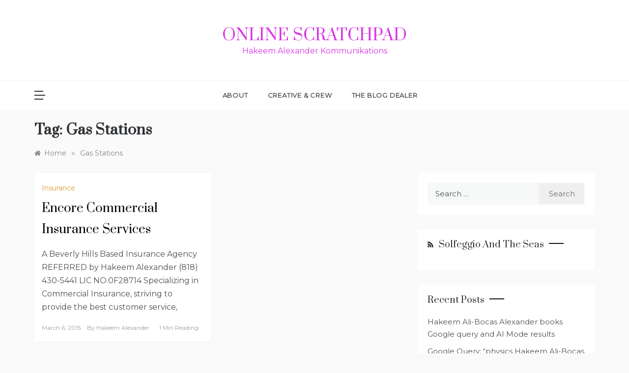

--- FILE ---
content_type: text/html; charset=UTF-8
request_url: https://www.hypnoathletics.net/hakeym/tag/gas-stations/
body_size: 10140
content:
<!doctype html>
<html lang="en">
<head>
	<meta charset="UTF-8">
	<meta name="viewport" content="width=device-width, initial-scale=1">
	<link rel="profile" href="https://gmpg.org/xfn/11">
	<title>Gas Stations &#8211; OnLine ScratchPad</title>
<meta name='robots' content='max-image-preview:large' />
<link rel='dns-prefetch' href='//fonts.googleapis.com' />
<link rel="alternate" type="application/rss+xml" title="OnLine ScratchPad &raquo; Feed" href="https://www.hypnoathletics.net/feed/" />
<link rel="alternate" type="application/rss+xml" title="OnLine ScratchPad &raquo; Comments Feed" href="https://www.hypnoathletics.net/comments/feed/" />
<link rel="alternate" type="application/rss+xml" title="OnLine ScratchPad &raquo; Gas Stations Tag Feed" href="https://www.hypnoathletics.net/hakeym/tag/gas-stations/feed/" />
<style id='wp-img-auto-sizes-contain-inline-css' type='text/css'>
img:is([sizes=auto i],[sizes^="auto," i]){contain-intrinsic-size:3000px 1500px}
/*# sourceURL=wp-img-auto-sizes-contain-inline-css */
</style>
<style id='wp-emoji-styles-inline-css' type='text/css'>

	img.wp-smiley, img.emoji {
		display: inline !important;
		border: none !important;
		box-shadow: none !important;
		height: 1em !important;
		width: 1em !important;
		margin: 0 0.07em !important;
		vertical-align: -0.1em !important;
		background: none !important;
		padding: 0 !important;
	}
/*# sourceURL=wp-emoji-styles-inline-css */
</style>
<style id='wp-block-library-inline-css' type='text/css'>
:root{--wp-block-synced-color:#7a00df;--wp-block-synced-color--rgb:122,0,223;--wp-bound-block-color:var(--wp-block-synced-color);--wp-editor-canvas-background:#ddd;--wp-admin-theme-color:#007cba;--wp-admin-theme-color--rgb:0,124,186;--wp-admin-theme-color-darker-10:#006ba1;--wp-admin-theme-color-darker-10--rgb:0,107,160.5;--wp-admin-theme-color-darker-20:#005a87;--wp-admin-theme-color-darker-20--rgb:0,90,135;--wp-admin-border-width-focus:2px}@media (min-resolution:192dpi){:root{--wp-admin-border-width-focus:1.5px}}.wp-element-button{cursor:pointer}:root .has-very-light-gray-background-color{background-color:#eee}:root .has-very-dark-gray-background-color{background-color:#313131}:root .has-very-light-gray-color{color:#eee}:root .has-very-dark-gray-color{color:#313131}:root .has-vivid-green-cyan-to-vivid-cyan-blue-gradient-background{background:linear-gradient(135deg,#00d084,#0693e3)}:root .has-purple-crush-gradient-background{background:linear-gradient(135deg,#34e2e4,#4721fb 50%,#ab1dfe)}:root .has-hazy-dawn-gradient-background{background:linear-gradient(135deg,#faaca8,#dad0ec)}:root .has-subdued-olive-gradient-background{background:linear-gradient(135deg,#fafae1,#67a671)}:root .has-atomic-cream-gradient-background{background:linear-gradient(135deg,#fdd79a,#004a59)}:root .has-nightshade-gradient-background{background:linear-gradient(135deg,#330968,#31cdcf)}:root .has-midnight-gradient-background{background:linear-gradient(135deg,#020381,#2874fc)}:root{--wp--preset--font-size--normal:16px;--wp--preset--font-size--huge:42px}.has-regular-font-size{font-size:1em}.has-larger-font-size{font-size:2.625em}.has-normal-font-size{font-size:var(--wp--preset--font-size--normal)}.has-huge-font-size{font-size:var(--wp--preset--font-size--huge)}.has-text-align-center{text-align:center}.has-text-align-left{text-align:left}.has-text-align-right{text-align:right}.has-fit-text{white-space:nowrap!important}#end-resizable-editor-section{display:none}.aligncenter{clear:both}.items-justified-left{justify-content:flex-start}.items-justified-center{justify-content:center}.items-justified-right{justify-content:flex-end}.items-justified-space-between{justify-content:space-between}.screen-reader-text{border:0;clip-path:inset(50%);height:1px;margin:-1px;overflow:hidden;padding:0;position:absolute;width:1px;word-wrap:normal!important}.screen-reader-text:focus{background-color:#ddd;clip-path:none;color:#444;display:block;font-size:1em;height:auto;left:5px;line-height:normal;padding:15px 23px 14px;text-decoration:none;top:5px;width:auto;z-index:100000}html :where(.has-border-color){border-style:solid}html :where([style*=border-top-color]){border-top-style:solid}html :where([style*=border-right-color]){border-right-style:solid}html :where([style*=border-bottom-color]){border-bottom-style:solid}html :where([style*=border-left-color]){border-left-style:solid}html :where([style*=border-width]){border-style:solid}html :where([style*=border-top-width]){border-top-style:solid}html :where([style*=border-right-width]){border-right-style:solid}html :where([style*=border-bottom-width]){border-bottom-style:solid}html :where([style*=border-left-width]){border-left-style:solid}html :where(img[class*=wp-image-]){height:auto;max-width:100%}:where(figure){margin:0 0 1em}html :where(.is-position-sticky){--wp-admin--admin-bar--position-offset:var(--wp-admin--admin-bar--height,0px)}@media screen and (max-width:600px){html :where(.is-position-sticky){--wp-admin--admin-bar--position-offset:0px}}

/*# sourceURL=wp-block-library-inline-css */
</style><style id='global-styles-inline-css' type='text/css'>
:root{--wp--preset--aspect-ratio--square: 1;--wp--preset--aspect-ratio--4-3: 4/3;--wp--preset--aspect-ratio--3-4: 3/4;--wp--preset--aspect-ratio--3-2: 3/2;--wp--preset--aspect-ratio--2-3: 2/3;--wp--preset--aspect-ratio--16-9: 16/9;--wp--preset--aspect-ratio--9-16: 9/16;--wp--preset--color--black: #000000;--wp--preset--color--cyan-bluish-gray: #abb8c3;--wp--preset--color--white: #ffffff;--wp--preset--color--pale-pink: #f78da7;--wp--preset--color--vivid-red: #cf2e2e;--wp--preset--color--luminous-vivid-orange: #ff6900;--wp--preset--color--luminous-vivid-amber: #fcb900;--wp--preset--color--light-green-cyan: #7bdcb5;--wp--preset--color--vivid-green-cyan: #00d084;--wp--preset--color--pale-cyan-blue: #8ed1fc;--wp--preset--color--vivid-cyan-blue: #0693e3;--wp--preset--color--vivid-purple: #9b51e0;--wp--preset--gradient--vivid-cyan-blue-to-vivid-purple: linear-gradient(135deg,rgb(6,147,227) 0%,rgb(155,81,224) 100%);--wp--preset--gradient--light-green-cyan-to-vivid-green-cyan: linear-gradient(135deg,rgb(122,220,180) 0%,rgb(0,208,130) 100%);--wp--preset--gradient--luminous-vivid-amber-to-luminous-vivid-orange: linear-gradient(135deg,rgb(252,185,0) 0%,rgb(255,105,0) 100%);--wp--preset--gradient--luminous-vivid-orange-to-vivid-red: linear-gradient(135deg,rgb(255,105,0) 0%,rgb(207,46,46) 100%);--wp--preset--gradient--very-light-gray-to-cyan-bluish-gray: linear-gradient(135deg,rgb(238,238,238) 0%,rgb(169,184,195) 100%);--wp--preset--gradient--cool-to-warm-spectrum: linear-gradient(135deg,rgb(74,234,220) 0%,rgb(151,120,209) 20%,rgb(207,42,186) 40%,rgb(238,44,130) 60%,rgb(251,105,98) 80%,rgb(254,248,76) 100%);--wp--preset--gradient--blush-light-purple: linear-gradient(135deg,rgb(255,206,236) 0%,rgb(152,150,240) 100%);--wp--preset--gradient--blush-bordeaux: linear-gradient(135deg,rgb(254,205,165) 0%,rgb(254,45,45) 50%,rgb(107,0,62) 100%);--wp--preset--gradient--luminous-dusk: linear-gradient(135deg,rgb(255,203,112) 0%,rgb(199,81,192) 50%,rgb(65,88,208) 100%);--wp--preset--gradient--pale-ocean: linear-gradient(135deg,rgb(255,245,203) 0%,rgb(182,227,212) 50%,rgb(51,167,181) 100%);--wp--preset--gradient--electric-grass: linear-gradient(135deg,rgb(202,248,128) 0%,rgb(113,206,126) 100%);--wp--preset--gradient--midnight: linear-gradient(135deg,rgb(2,3,129) 0%,rgb(40,116,252) 100%);--wp--preset--font-size--small: 16px;--wp--preset--font-size--medium: 20px;--wp--preset--font-size--large: 25px;--wp--preset--font-size--x-large: 42px;--wp--preset--font-size--larger: 35px;--wp--preset--spacing--20: 0.44rem;--wp--preset--spacing--30: 0.67rem;--wp--preset--spacing--40: 1rem;--wp--preset--spacing--50: 1.5rem;--wp--preset--spacing--60: 2.25rem;--wp--preset--spacing--70: 3.38rem;--wp--preset--spacing--80: 5.06rem;--wp--preset--shadow--natural: 6px 6px 9px rgba(0, 0, 0, 0.2);--wp--preset--shadow--deep: 12px 12px 50px rgba(0, 0, 0, 0.4);--wp--preset--shadow--sharp: 6px 6px 0px rgba(0, 0, 0, 0.2);--wp--preset--shadow--outlined: 6px 6px 0px -3px rgb(255, 255, 255), 6px 6px rgb(0, 0, 0);--wp--preset--shadow--crisp: 6px 6px 0px rgb(0, 0, 0);}:where(.is-layout-flex){gap: 0.5em;}:where(.is-layout-grid){gap: 0.5em;}body .is-layout-flex{display: flex;}.is-layout-flex{flex-wrap: wrap;align-items: center;}.is-layout-flex > :is(*, div){margin: 0;}body .is-layout-grid{display: grid;}.is-layout-grid > :is(*, div){margin: 0;}:where(.wp-block-columns.is-layout-flex){gap: 2em;}:where(.wp-block-columns.is-layout-grid){gap: 2em;}:where(.wp-block-post-template.is-layout-flex){gap: 1.25em;}:where(.wp-block-post-template.is-layout-grid){gap: 1.25em;}.has-black-color{color: var(--wp--preset--color--black) !important;}.has-cyan-bluish-gray-color{color: var(--wp--preset--color--cyan-bluish-gray) !important;}.has-white-color{color: var(--wp--preset--color--white) !important;}.has-pale-pink-color{color: var(--wp--preset--color--pale-pink) !important;}.has-vivid-red-color{color: var(--wp--preset--color--vivid-red) !important;}.has-luminous-vivid-orange-color{color: var(--wp--preset--color--luminous-vivid-orange) !important;}.has-luminous-vivid-amber-color{color: var(--wp--preset--color--luminous-vivid-amber) !important;}.has-light-green-cyan-color{color: var(--wp--preset--color--light-green-cyan) !important;}.has-vivid-green-cyan-color{color: var(--wp--preset--color--vivid-green-cyan) !important;}.has-pale-cyan-blue-color{color: var(--wp--preset--color--pale-cyan-blue) !important;}.has-vivid-cyan-blue-color{color: var(--wp--preset--color--vivid-cyan-blue) !important;}.has-vivid-purple-color{color: var(--wp--preset--color--vivid-purple) !important;}.has-black-background-color{background-color: var(--wp--preset--color--black) !important;}.has-cyan-bluish-gray-background-color{background-color: var(--wp--preset--color--cyan-bluish-gray) !important;}.has-white-background-color{background-color: var(--wp--preset--color--white) !important;}.has-pale-pink-background-color{background-color: var(--wp--preset--color--pale-pink) !important;}.has-vivid-red-background-color{background-color: var(--wp--preset--color--vivid-red) !important;}.has-luminous-vivid-orange-background-color{background-color: var(--wp--preset--color--luminous-vivid-orange) !important;}.has-luminous-vivid-amber-background-color{background-color: var(--wp--preset--color--luminous-vivid-amber) !important;}.has-light-green-cyan-background-color{background-color: var(--wp--preset--color--light-green-cyan) !important;}.has-vivid-green-cyan-background-color{background-color: var(--wp--preset--color--vivid-green-cyan) !important;}.has-pale-cyan-blue-background-color{background-color: var(--wp--preset--color--pale-cyan-blue) !important;}.has-vivid-cyan-blue-background-color{background-color: var(--wp--preset--color--vivid-cyan-blue) !important;}.has-vivid-purple-background-color{background-color: var(--wp--preset--color--vivid-purple) !important;}.has-black-border-color{border-color: var(--wp--preset--color--black) !important;}.has-cyan-bluish-gray-border-color{border-color: var(--wp--preset--color--cyan-bluish-gray) !important;}.has-white-border-color{border-color: var(--wp--preset--color--white) !important;}.has-pale-pink-border-color{border-color: var(--wp--preset--color--pale-pink) !important;}.has-vivid-red-border-color{border-color: var(--wp--preset--color--vivid-red) !important;}.has-luminous-vivid-orange-border-color{border-color: var(--wp--preset--color--luminous-vivid-orange) !important;}.has-luminous-vivid-amber-border-color{border-color: var(--wp--preset--color--luminous-vivid-amber) !important;}.has-light-green-cyan-border-color{border-color: var(--wp--preset--color--light-green-cyan) !important;}.has-vivid-green-cyan-border-color{border-color: var(--wp--preset--color--vivid-green-cyan) !important;}.has-pale-cyan-blue-border-color{border-color: var(--wp--preset--color--pale-cyan-blue) !important;}.has-vivid-cyan-blue-border-color{border-color: var(--wp--preset--color--vivid-cyan-blue) !important;}.has-vivid-purple-border-color{border-color: var(--wp--preset--color--vivid-purple) !important;}.has-vivid-cyan-blue-to-vivid-purple-gradient-background{background: var(--wp--preset--gradient--vivid-cyan-blue-to-vivid-purple) !important;}.has-light-green-cyan-to-vivid-green-cyan-gradient-background{background: var(--wp--preset--gradient--light-green-cyan-to-vivid-green-cyan) !important;}.has-luminous-vivid-amber-to-luminous-vivid-orange-gradient-background{background: var(--wp--preset--gradient--luminous-vivid-amber-to-luminous-vivid-orange) !important;}.has-luminous-vivid-orange-to-vivid-red-gradient-background{background: var(--wp--preset--gradient--luminous-vivid-orange-to-vivid-red) !important;}.has-very-light-gray-to-cyan-bluish-gray-gradient-background{background: var(--wp--preset--gradient--very-light-gray-to-cyan-bluish-gray) !important;}.has-cool-to-warm-spectrum-gradient-background{background: var(--wp--preset--gradient--cool-to-warm-spectrum) !important;}.has-blush-light-purple-gradient-background{background: var(--wp--preset--gradient--blush-light-purple) !important;}.has-blush-bordeaux-gradient-background{background: var(--wp--preset--gradient--blush-bordeaux) !important;}.has-luminous-dusk-gradient-background{background: var(--wp--preset--gradient--luminous-dusk) !important;}.has-pale-ocean-gradient-background{background: var(--wp--preset--gradient--pale-ocean) !important;}.has-electric-grass-gradient-background{background: var(--wp--preset--gradient--electric-grass) !important;}.has-midnight-gradient-background{background: var(--wp--preset--gradient--midnight) !important;}.has-small-font-size{font-size: var(--wp--preset--font-size--small) !important;}.has-medium-font-size{font-size: var(--wp--preset--font-size--medium) !important;}.has-large-font-size{font-size: var(--wp--preset--font-size--large) !important;}.has-x-large-font-size{font-size: var(--wp--preset--font-size--x-large) !important;}
/*# sourceURL=global-styles-inline-css */
</style>

<style id='classic-theme-styles-inline-css' type='text/css'>
/*! This file is auto-generated */
.wp-block-button__link{color:#fff;background-color:#32373c;border-radius:9999px;box-shadow:none;text-decoration:none;padding:calc(.667em + 2px) calc(1.333em + 2px);font-size:1.125em}.wp-block-file__button{background:#32373c;color:#fff;text-decoration:none}
/*# sourceURL=/wp-includes/css/classic-themes.min.css */
</style>
<link rel='stylesheet' id='polite-blog-fonts-css' href='//fonts.googleapis.com/css?family=Montserrat&#038;ver=6.9' type='text/css' media='all' />
<link rel='stylesheet' id='polite-style-css' href='https://www.hypnoathletics.net/wp-content/themes/polite/style.css?ver=6.9' type='text/css' media='all' />
<style id='polite-style-inline-css' type='text/css'>

            body,
            .entry-content p{ 
                font-family:Montserrat; 
            }

            #toTop,
            a.effect:before,
            .show-more,
            a.link-format,
            .comment-form #submit:hover, 
            .comment-form #submit:focus,
            .meta_bottom .post-share a:hover,
            .tabs-nav li:before,
            .post-slider-section .s-cat,
            .sidebar-3 .widget-title:after,
            .bottom-caption .slick-current .slider-items span,
            aarticle.format-status .post-content .post-format::after,
            article.format-chat .post-content .post-format::after, 
            article.format-link .post-content .post-format::after,
            article.format-standard .post-content .post-format::after, 
            article.format-image .post-content .post-format::after, 
            article.hentry.sticky .post-content .post-format::after, 
            article.format-video .post-content .post-format::after, 
            article.format-gallery .post-content .post-format::after, 
            article.format-audio .post-content .post-format::after, 
            article.format-quote .post-content .post-format::after{ 
                background-color: #dd9933; 
                border-color: #dd9933;
            }
            #author:active, 
            #email:active, 
            #url:active, 
            #comment:active, 
            #author:focus, 
            #email:focus, 
            #url:focus, 
            #comment:focus,
            #author:hover, 
            #email:hover, 
            #url:hover, 
            #comment:hover{
                border-color:#dd9933;
            }
            .post-cats > span i, 
            .post-cats > span a,
            .slide-wrap .caption .s-cat,
            .slide-wrap .caption span a:hover,
            .comment-form .logged-in-as a:last-child:hover, 
            .comment-form .logged-in-as a:last-child:focus,
            .main-header a:hover, 
            .main-header a:focus, 
            .main-header a:active,
            .top-menu > ul > li > a:hover,
            .main-menu ul li.current-menu-item > a, 
            .header-2 .main-menu > ul > li.current-menu-item > a,
            .main-menu ul li:hover > a,
            .post-navigation .nav-links a:hover, 
            .post-navigation .nav-links a:focus,
            .tabs-nav li.tab-active a, 
            .tabs-nav li.tab-active,
            .tabs-nav li.tab-active a, 
            .tabs-nav li.tab-active,
            ul.trail-items li a:hover span,
            .author-socials a:hover,
            .post-date a:focus, 
            .post-date a:hover,
            .post-excerpt a:hover, 
            .post-excerpt a:focus, 
            .content a:hover, 
            .content a:focus,
            .post-footer > span a:hover, 
            .post-footer > span a:focus,
            .widget a:hover, 
            .widget a:focus,
            .footer-menu li a:hover, 
            .footer-menu li a:focus,
            .footer-social-links a:hover,
            .footer-social-links a:focus,
            .site-footer a:hover, 
            .site-footer a:focus, .content-area p a{ 
                color : #dd9933; 
            }
            .header-1 .head_one .logo{ 
                max-width : 500px; 
            }
            .header-image:before { 
                background-color : #000000; 
            }
            .header-image:before { 
                opacity : 0.1; 
            }
            .header-1 .header-image .head_one { 
                min-height : 100px; 
            }
/*# sourceURL=polite-style-inline-css */
</style>
<link rel='stylesheet' id='polite-blog-style-css' href='https://www.hypnoathletics.net/wp-content/themes/polite-blog/style.css?ver=1.3.5' type='text/css' media='all' />
<link rel='stylesheet' id='polite-body-css' href='//fonts.googleapis.com/css?family=Muli:400,400i,500,600,700&#038;display=swap' type='text/css' media='all' />
<link rel='stylesheet' id='polite-heading-css' href='//fonts.googleapis.com/css?family=Prata&#038;display=swap' type='text/css' media='all' />
<link rel='stylesheet' id='polite-sign-css' href='//fonts.googleapis.com/css?family=Monsieur+La+Doulaise&#038;display=swap' type='text/css' media='all' />
<link rel='stylesheet' id='font-awesome-css' href='https://www.hypnoathletics.net/wp-content/themes/polite/css/font-awesome.min.css?ver=4.5.0' type='text/css' media='all' />
<link rel='stylesheet' id='grid-css-css' href='https://www.hypnoathletics.net/wp-content/themes/polite/css/grid.min.css?ver=4.5.0' type='text/css' media='all' />
<link rel='stylesheet' id='slick-css' href='https://www.hypnoathletics.net/wp-content/themes/polite/assets/css/slick.css?ver=4.5.0' type='text/css' media='all' />
<link rel='stylesheet' id='offcanvas-style-css' href='https://www.hypnoathletics.net/wp-content/themes/polite/assets/css/canvi.css?ver=4.5.0' type='text/css' media='all' />
<script type="text/javascript" src="https://www.hypnoathletics.net/wp-includes/js/jquery/jquery.min.js?ver=3.7.1" id="jquery-core-js"></script>
<script type="text/javascript" src="https://www.hypnoathletics.net/wp-includes/js/jquery/jquery-migrate.min.js?ver=3.4.1" id="jquery-migrate-js"></script>
<link rel="https://api.w.org/" href="https://www.hypnoathletics.net/wp-json/" /><link rel="alternate" title="JSON" type="application/json" href="https://www.hypnoathletics.net/wp-json/wp/v2/tags/70" /><link rel="EditURI" type="application/rsd+xml" title="RSD" href="https://www.hypnoathletics.net/xmlrpc.php?rsd" />
<meta name="generator" content="WordPress 6.9" />
<style type="text/css">.recentcomments a{display:inline !important;padding:0 !important;margin:0 !important;}</style>		<style type="text/css">
					.site-title a,
			.site-description {
				color: #d934e5;
			}
				</style>
		<link rel="icon" href="https://www.hypnoathletics.net/wp-content/uploads/2022/01/cropped-LogoSphere-pseudOG-32x32.png" sizes="32x32" />
<link rel="icon" href="https://www.hypnoathletics.net/wp-content/uploads/2022/01/cropped-LogoSphere-pseudOG-192x192.png" sizes="192x192" />
<link rel="apple-touch-icon" href="https://www.hypnoathletics.net/wp-content/uploads/2022/01/cropped-LogoSphere-pseudOG-180x180.png" />
<meta name="msapplication-TileImage" content="https://www.hypnoathletics.net/wp-content/uploads/2022/01/cropped-LogoSphere-pseudOG-270x270.png" />
</head>

<body class="archive tag tag-gas-stations tag-70 wp-embed-responsive wp-theme-polite wp-child-theme-polite-blog hfeed at-sticky-sidebar right-sidebar masonry-post">
<div id="page" class="site ">
	<a class="skip-link screen-reader-text" href="#content">Skip to content</a>

	<div class="myCanvasNav canvi-navbar">
	<div class="canvi-user-info">
	    <div class="canvi-user-info__data">
	        <span class="canvi-user-info__title">OnLine ScratchPad</span>
	        <div class="canvi-user-info__close closebtn"></div>
	    </div>
	</div>
		
	<div class="default-widgets">
		
		<div class="widget widget_recent_entries">
		<h2 class="widgettitle">Recent Posts</h2>
		<ul>
											<li>
					<a href="https://www.hypnoathletics.net/hakeym/574/">Hakeem Ali-Bocas Alexander books Google query  and AI Mode results</a>
									</li>
											<li>
					<a href="https://www.hypnoathletics.net/hakeym/571/">Google Query: &#8220;physics Hakeem Ali-Bocas Alexander</a>
									</li>
											<li>
					<a href="https://www.hypnoathletics.net/hakeym/568/">&#8220;hakeem ali-bocas alexander&#8221; Google AI Mode query</a>
									</li>
											<li>
					<a href="https://www.hypnoathletics.net/hakeym/561/">Build Your Sound Sanctuary: How to Create a Home Recording Studio</a>
									</li>
											<li>
					<a href="https://www.hypnoathletics.net/hakeym/554/">How to Stop Waiting and Start Getting Discovered: A Creative&#8217;s Guide to Actually Making a Living</a>
									</li>
					</ul>

		</div>		<div class="widget widget_categories">
			<h2 class="widget-title">Most Used Categories</h2>
			<ul>
					<li class="cat-item cat-item-92"><a href="https://www.hypnoathletics.net/hakeym/category/operations/">Operations</a> (26)
</li>
	<li class="cat-item cat-item-20"><a href="https://www.hypnoathletics.net/hakeym/category/internet-marketing/">Internet Marketing</a> (32)
<ul class='children'>
	<li class="cat-item cat-item-130"><a href="https://www.hypnoathletics.net/hakeym/category/internet-marketing/online-business/">OnLine Business</a> (23)
</li>
	<li class="cat-item cat-item-129"><a href="https://www.hypnoathletics.net/hakeym/category/internet-marketing/internet-business/">Internet Business</a> (22)
</li>
</ul>
</li>
	<li class="cat-item cat-item-203"><a href="https://www.hypnoathletics.net/hakeym/category/hypnoathletics/">HypnoAthletics</a> (23)
</li>
	<li class="cat-item cat-item-38"><a href="https://www.hypnoathletics.net/hakeym/category/commercial-advertising/">Commercial Advertising</a> (22)
</li>
	<li class="cat-item cat-item-139"><a href="https://www.hypnoathletics.net/hakeym/category/marketing/">Marketing</a> (25)
<ul class='children'>
	<li class="cat-item cat-item-140"><a href="https://www.hypnoathletics.net/hakeym/category/marketing/content-marketing/">Content Marketing</a> (22)
</li>
</ul>
</li>
	<li class="cat-item cat-item-250"><a href="https://www.hypnoathletics.net/hakeym/category/flor-and-hakeem/">Flor and Hakeem</a> (14)
</li>
	<li class="cat-item cat-item-307"><a href="https://www.hypnoathletics.net/hakeym/category/hakeem-alexander-kommunikations/kommunikations/">Kommunikations</a> (14)
</li>
			</ul>
		</div>
	</div>
	</div>
<div class="js-canvi-content canvi-content">
<header class="header-1">
				
		<section class="main-header " style="background-image:url(); background-size: cover; background-position: center; background-repeat: no-repeat;">
		<div class="head_one clearfix">
			<div class="container">
				<div class="logo">
										<h1 class="site-title"><a href="https://www.hypnoathletics.net/" rel="home">OnLine ScratchPad</a></h1>
										<p class="site-description">Hakeem Alexander Kommunikations</p>
							</div><!-- .site-logo -->
		</div>
	</div>
	<div class="menu-area">
		<div class="container">					
			<nav id="site-navigation">
									<button class="js-canvi-open-button--left mobile-menu"><span></span></button>
								
				<button class="bar-menu">
											<span>Menu</span>
									</button>
				<div class="main-menu menu-caret">
					<ul id="primary-menu"><li class="page_item page-item-2"><a href="https://www.hypnoathletics.net/about/">About</a></li>
<li class="page_item page-item-24"><a href="https://www.hypnoathletics.net/creative_and_crew/">Creative &#038; Crew</a></li>
<li class="page_item page-item-480"><a href="https://www.hypnoathletics.net/">The Blog Dealer</a></li>
</ul>
				</div>
			</nav><!-- #site-navigation -->
		</div>
	</div>
</setion><!-- #masthead -->
</header>


	     <section id="content" class="site-content posts-container">
	<div class="container">
		<div class="row">	
			<div class="archive-heading">
				<h1 class="archive-title">Tag: <span>Gas Stations</span></h1>			</div>

			<div class="breadcrumbs-wrap">
				<div role="navigation" aria-label="Breadcrumbs" class="breadcrumb-trail breadcrumbs" itemprop="breadcrumb"><ul class="trail-items" itemscope itemtype="http://schema.org/BreadcrumbList"><meta name="numberOfItems" content="2" /><meta name="itemListOrder" content="Ascending" /><li itemprop="itemListElement" itemscope itemtype="http://schema.org/ListItem" class="trail-item trail-begin"><a href="https://www.hypnoathletics.net/" rel="home" itemprop="item"><span itemprop="name">Home</span></a><meta itemprop="position" content="1" /></li><span class="delim">»</span><li itemprop="itemListElement" itemscope itemtype="http://schema.org/ListItem" class="trail-item trail-end"><a href="https://www.hypnoathletics.net/hakeym/tag/gas-stations/" itemprop="item"><span itemprop="name">Gas Stations</span></a><meta itemprop="position" content="2" /></li><span class="delim">»</span></ul></div> <!-- Breadcrumb hook -->
			</div>
			<div id="primary" class="col-md-8 content-area">
				<main id="main" class="site-main">
					
						        <div class="masonry-start"><div id="masonry-loop">
        
        <article id="post-57" class="masonry-post post-57 post type-post status-publish format-standard hentry category-insurance tag-apartment-buildings tag-artisan-contractors tag-auto-insurance tag-auto-repair tag-bars tag-beverly-hills tag-body-shops tag-bonds tag-california tag-car-wash tag-commercial-auto tag-commercial-property tag-developers tag-gas-stations tag-general-contractors tag-general-liability tag-hakeem-alexander tag-home-insurance tag-hypnoathletics tag-los-angeles tag-office-buildings tag-restaurants tag-retail-space tag-southern-california tag-warehouses tag-whole-sale-manufacturing tag-workers-compensation">
    <div class="post-wrap full-image no-cotent">
                <div class="post-content">
                            <div class="post-cats">
                    <span class="cat-links"><a href="https://www.hypnoathletics.net/hakeym/category/insurance/" rel="category tag">Insurance</a></span>                </div>
                        <div class="post_title">
                <h2 class="post-title entry-title"><a href="https://www.hypnoathletics.net/hakeym/57/" rel="bookmark">Encore Commercial Insurance Services</a></h2>                            </div>
            <div class="post-excerpt entry-content">
                <p>A Beverly Hills Based Insurance Agency REFERRED by Hakeem Alexander (818) 430-5441 LIC NO.0F28714 Specializing in Commercial Insurance, striving to provide the best customer service,</p>
                <!-- read more -->
                            </div>
            <!-- .entry-content end -->
            <div class="post-meta">
                                    <div class="post-date">
                        <div class="entry-meta">
                            <span class="posted-on"><a href="https://www.hypnoathletics.net/hakeym/57/" rel="bookmark"><time class="entry-date published" datetime="2015-03-06T17:22:16+00:00">March 6, 2015</time><time class="updated" datetime="2015-03-06T17:28:02+00:00">March 6, 2015</time></a></span><span class="post_by"> by <span class="author vcard"><a class="url fn n" href="https://www.hypnoathletics.net/hakeym/author/admin/">Hakeem Alexander</a></span></span><span class="min-read">1 Min Reading</span>                        </div><!-- .entry-meta -->
                    </div>
                            </div>
        </div>
    </div>
</article><!-- #post- -->        </div>
        </div>
        
        				
			</main><!-- #main -->
		</div><!-- #primary -->
		<aside id="secondary" class="col-md-4 widget-area side-right sidebar-3">
	<div class="sidebar-area">
		<section id="search-2" class="widget widget_search"><form role="search" method="get" class="search-form" action="https://www.hypnoathletics.net/">
				<label>
					<span class="screen-reader-text">Search for:</span>
					<input type="search" class="search-field" placeholder="Search &hellip;" value="" name="s" />
				</label>
				<input type="submit" class="search-submit" value="Search" />
			</form></section><section id="rss-3" class="widget widget_rss"><h2 class="widget-title"><a class="rsswidget rss-widget-feed" href="https://www.spreaker.com/podcast/solfeggio-and-the-seas-solfeggioceanix--4831376"><img class="rss-widget-icon" style="border:0" width="14" height="14" src="https://www.hypnoathletics.net/wp-includes/images/rss.png" alt="RSS" loading="lazy" /></a> <a class="rsswidget rss-widget-title" href="">Solfeggio and the Seas</a></h2></section>
		<section id="recent-posts-2" class="widget widget_recent_entries">
		<h2 class="widget-title">Recent Posts</h2>
		<ul>
											<li>
					<a href="https://www.hypnoathletics.net/hakeym/574/">Hakeem Ali-Bocas Alexander books Google query  and AI Mode results</a>
									</li>
											<li>
					<a href="https://www.hypnoathletics.net/hakeym/571/">Google Query: &#8220;physics Hakeem Ali-Bocas Alexander</a>
									</li>
											<li>
					<a href="https://www.hypnoathletics.net/hakeym/568/">&#8220;hakeem ali-bocas alexander&#8221; Google AI Mode query</a>
									</li>
											<li>
					<a href="https://www.hypnoathletics.net/hakeym/561/">Build Your Sound Sanctuary: How to Create a Home Recording Studio</a>
									</li>
											<li>
					<a href="https://www.hypnoathletics.net/hakeym/554/">How to Stop Waiting and Start Getting Discovered: A Creative&#8217;s Guide to Actually Making a Living</a>
									</li>
					</ul>

		</section><section id="recent-comments-2" class="widget widget_recent_comments"><h2 class="widget-title">Recent Comments</h2><ul id="recentcomments"><li class="recentcomments"><span class="comment-author-link"><a href="https://worldreadingclub.com/1288/" class="url" rel="ugc external nofollow">From Creativity to Calm: 4 Inspiring Reads to Ignite Your Passion &amp; Purpose &#8211; World Reading Club 📖 [W[R]C]</a></span> on <a href="https://www.hypnoathletics.net/hakeym/554/#comment-38">How to Stop Waiting and Start Getting Discovered: A Creative&#8217;s Guide to Actually Making a Living</a></li><li class="recentcomments"><span class="comment-author-link"><a href="http://www.HypnoAthletics.com" class="url" rel="ugc external nofollow">Hakeem Alexander</a></span> on <a href="https://www.hypnoathletics.net/hakeym/538/#comment-37">Innovative Tech Tools for Productivity and Creativity &#8211; DeepSeek&#8217;s Entire Thinking Process on OnePersonEnterprise.com TranScript</a></li><li class="recentcomments"><span class="comment-author-link"><a href="https://kappaguerra.com/2025/01/189/" class="url" rel="ugc external nofollow">Men&#8217;s Fitness Over 40 is Influenced by Hypnotic Suggestion &#8211; The Only War To Wage Is WithIn</a></span> on <a href="https://www.hypnoathletics.net/hakeym/514/#comment-36">Removing Several Hakeem Ali-Bocas Alexander Books From Amazon.com Marketplace</a></li><li class="recentcomments"><span class="comment-author-link"><a href="https://hakeym.com/395/" class="url" rel="ugc external nofollow">Press Release: Groundbreaking Fitness Program for Men Over 40 &#8211; HAK | EYM</a></span> on <a href="https://www.hypnoathletics.net/hakeym/514/#comment-35">Removing Several Hakeem Ali-Bocas Alexander Books From Amazon.com Marketplace</a></li><li class="recentcomments"><span class="comment-author-link"><a href="https://hakeemalexander.com/2025/01/1284/" class="url" rel="ugc external nofollow">Preamble to Fundamentals of Generative AI Course &#8211; Marketing Message Management |MMM|</a></span> on <a href="https://www.hypnoathletics.net/hakeym/521/#comment-34">Fundamentals of Generative AI</a></li></ul></section><section id="archives-2" class="widget widget_archive"><h2 class="widget-title">Archives</h2>
			<ul>
					<li><a href='https://www.hypnoathletics.net/hakeym/date/2026/01/'>January 2026</a></li>
	<li><a href='https://www.hypnoathletics.net/hakeym/date/2025/10/'>October 2025</a></li>
	<li><a href='https://www.hypnoathletics.net/hakeym/date/2025/07/'>July 2025</a></li>
	<li><a href='https://www.hypnoathletics.net/hakeym/date/2025/06/'>June 2025</a></li>
	<li><a href='https://www.hypnoathletics.net/hakeym/date/2025/05/'>May 2025</a></li>
	<li><a href='https://www.hypnoathletics.net/hakeym/date/2025/04/'>April 2025</a></li>
	<li><a href='https://www.hypnoathletics.net/hakeym/date/2025/03/'>March 2025</a></li>
	<li><a href='https://www.hypnoathletics.net/hakeym/date/2025/01/'>January 2025</a></li>
	<li><a href='https://www.hypnoathletics.net/hakeym/date/2024/09/'>September 2024</a></li>
	<li><a href='https://www.hypnoathletics.net/hakeym/date/2024/06/'>June 2024</a></li>
	<li><a href='https://www.hypnoathletics.net/hakeym/date/2023/01/'>January 2023</a></li>
	<li><a href='https://www.hypnoathletics.net/hakeym/date/2022/11/'>November 2022</a></li>
	<li><a href='https://www.hypnoathletics.net/hakeym/date/2022/08/'>August 2022</a></li>
	<li><a href='https://www.hypnoathletics.net/hakeym/date/2022/07/'>July 2022</a></li>
	<li><a href='https://www.hypnoathletics.net/hakeym/date/2022/01/'>January 2022</a></li>
	<li><a href='https://www.hypnoathletics.net/hakeym/date/2018/12/'>December 2018</a></li>
	<li><a href='https://www.hypnoathletics.net/hakeym/date/2018/11/'>November 2018</a></li>
	<li><a href='https://www.hypnoathletics.net/hakeym/date/2018/05/'>May 2018</a></li>
	<li><a href='https://www.hypnoathletics.net/hakeym/date/2018/04/'>April 2018</a></li>
	<li><a href='https://www.hypnoathletics.net/hakeym/date/2017/03/'>March 2017</a></li>
	<li><a href='https://www.hypnoathletics.net/hakeym/date/2017/02/'>February 2017</a></li>
	<li><a href='https://www.hypnoathletics.net/hakeym/date/2017/01/'>January 2017</a></li>
	<li><a href='https://www.hypnoathletics.net/hakeym/date/2016/09/'>September 2016</a></li>
	<li><a href='https://www.hypnoathletics.net/hakeym/date/2016/08/'>August 2016</a></li>
	<li><a href='https://www.hypnoathletics.net/hakeym/date/2015/04/'>April 2015</a></li>
	<li><a href='https://www.hypnoathletics.net/hakeym/date/2015/03/'>March 2015</a></li>
	<li><a href='https://www.hypnoathletics.net/hakeym/date/2015/01/'>January 2015</a></li>
	<li><a href='https://www.hypnoathletics.net/hakeym/date/2014/08/'>August 2014</a></li>
	<li><a href='https://www.hypnoathletics.net/hakeym/date/2014/07/'>July 2014</a></li>
	<li><a href='https://www.hypnoathletics.net/hakeym/date/2014/06/'>June 2014</a></li>
			</ul>

			</section><section id="categories-2" class="widget widget_categories"><h2 class="widget-title">Categories</h2>
			<ul>
					<li class="cat-item cat-item-367"><a href="https://www.hypnoathletics.net/hakeym/category/artificial-intelligence/">Artificial Intelligence</a>
</li>
	<li class="cat-item cat-item-205"><a href="https://www.hypnoathletics.net/hakeym/category/hypnoathletics/behavioral-science/">Behavioral Science</a>
</li>
	<li class="cat-item cat-item-170"><a href="https://www.hypnoathletics.net/hakeym/category/celestial-decor/">Celestial Decor</a>
</li>
	<li class="cat-item cat-item-38"><a href="https://www.hypnoathletics.net/hakeym/category/commercial-advertising/">Commercial Advertising</a>
</li>
	<li class="cat-item cat-item-140"><a href="https://www.hypnoathletics.net/hakeym/category/marketing/content-marketing/">Content Marketing</a>
</li>
	<li class="cat-item cat-item-93"><a href="https://www.hypnoathletics.net/hakeym/category/customer-service/">Customer Service</a>
</li>
	<li class="cat-item cat-item-250"><a href="https://www.hypnoathletics.net/hakeym/category/flor-and-hakeem/">Flor and Hakeem</a>
</li>
	<li class="cat-item cat-item-39"><a href="https://www.hypnoathletics.net/hakeym/category/fundraising/">FundRaising</a>
</li>
	<li class="cat-item cat-item-248"><a href="https://www.hypnoathletics.net/hakeym/category/haiku-science-academy/">Haiku Science Academy</a>
</li>
	<li class="cat-item cat-item-306"><a href="https://www.hypnoathletics.net/hakeym/category/hakeem-alexander-kommunikations/">Hakeem Alexander Kommunikations</a>
</li>
	<li class="cat-item cat-item-204"><a href="https://www.hypnoathletics.net/hakeym/category/hypnoathletics/hypnoanalysis/">HypnoAnalysis</a>
</li>
	<li class="cat-item cat-item-203"><a href="https://www.hypnoathletics.net/hakeym/category/hypnoathletics/">HypnoAthletics</a>
</li>
	<li class="cat-item cat-item-50"><a href="https://www.hypnoathletics.net/hakeym/category/insurance/">Insurance</a>
</li>
	<li class="cat-item cat-item-129"><a href="https://www.hypnoathletics.net/hakeym/category/internet-marketing/internet-business/">Internet Business</a>
</li>
	<li class="cat-item cat-item-20"><a href="https://www.hypnoathletics.net/hakeym/category/internet-marketing/">Internet Marketing</a>
</li>
	<li class="cat-item cat-item-261"><a href="https://www.hypnoathletics.net/hakeym/category/kappaguerra/">KappaGuerra</a>
</li>
	<li class="cat-item cat-item-307"><a href="https://www.hypnoathletics.net/hakeym/category/hakeem-alexander-kommunikations/kommunikations/">Kommunikations</a>
</li>
	<li class="cat-item cat-item-139"><a href="https://www.hypnoathletics.net/hakeym/category/marketing/">Marketing</a>
</li>
	<li class="cat-item cat-item-3"><a href="https://www.hypnoathletics.net/hakeym/category/multi-level-hypnosis/">Multi Level Hypnosis</a>
</li>
	<li class="cat-item cat-item-130"><a href="https://www.hypnoathletics.net/hakeym/category/internet-marketing/online-business/">OnLine Business</a>
</li>
	<li class="cat-item cat-item-92"><a href="https://www.hypnoathletics.net/hakeym/category/operations/">Operations</a>
</li>
	<li class="cat-item cat-item-169"><a href="https://www.hypnoathletics.net/hakeym/category/red-heart-wine-club/">Red Heart Wine Club</a>
</li>
	<li class="cat-item cat-item-262"><a href="https://www.hypnoathletics.net/hakeym/category/kappaguerra/self-defense/">Self-Defense</a>
</li>
	<li class="cat-item cat-item-1"><a href="https://www.hypnoathletics.net/hakeym/category/uncategorized/">Uncategorized</a>
</li>
	<li class="cat-item cat-item-171"><a href="https://www.hypnoathletics.net/hakeym/category/wine/">Wine</a>
</li>
	<li class="cat-item cat-item-311"><a href="https://www.hypnoathletics.net/hakeym/category/yoga/">Yoga</a>
</li>
			</ul>

			</section><section id="meta-2" class="widget widget_meta"><h2 class="widget-title">Meta</h2>
		<ul>
						<li><a href="https://www.hypnoathletics.net/wp-login.php">Log in</a></li>
			<li><a href="https://www.hypnoathletics.net/feed/">Entries feed</a></li>
			<li><a href="https://www.hypnoathletics.net/comments/feed/">Comments feed</a></li>

			<li><a href="https://wordpress.org/">WordPress.org</a></li>
		</ul>

		</section>	</div>
</aside><!-- #secondary -->
	</div>
</div>
</section>

<div class="footer-wrap">
	<div class="container">
		<div class="row">
					</div>
	</div>
	<footer class="site-footer">
		<div class="container">
			<div class="row">
				<div class="col-md-6">
					<div class="copyright">
						Copyright All Rights Reserved 2021					</div>
					<div class="site-info">
						<a href="https://wordpress.org/">
							Proudly powered by WordPress						</a>
						<span class="sep"> | </span>
						Theme: Polite Blog by <a href="https://www.templatesell.com/">Template Sell</a>.					</div>
				</div>
				<div class="col-md-6">
									</div>
			</div>
		</div>
	</footer>
	            <a id="toTop" class="go-to-top" href="#" title="Go to Top">
                <i class="fa fa-angle-double-up"></i>
            </a>
</div>
</div><!-- main container -->
</div><!-- #page -->
<script type="speculationrules">
{"prefetch":[{"source":"document","where":{"and":[{"href_matches":"/*"},{"not":{"href_matches":["/wp-*.php","/wp-admin/*","/wp-content/uploads/*","/wp-content/*","/wp-content/plugins/*","/wp-content/themes/polite-blog/*","/wp-content/themes/polite/*","/*\\?(.+)"]}},{"not":{"selector_matches":"a[rel~=\"nofollow\"]"}},{"not":{"selector_matches":".no-prefetch, .no-prefetch a"}}]},"eagerness":"conservative"}]}
</script>
<script type="text/javascript" src="https://www.hypnoathletics.net/wp-content/themes/polite/assets/js/custom-infinte-pagination.js?ver=4.6.0" id="polite-custom-pagination-js"></script>
<script type="text/javascript" src="https://www.hypnoathletics.net/wp-includes/js/imagesloaded.min.js?ver=5.0.0" id="imagesloaded-js"></script>
<script type="text/javascript" src="https://www.hypnoathletics.net/wp-includes/js/masonry.min.js?ver=4.2.2" id="masonry-js"></script>
<script type="text/javascript" src="https://www.hypnoathletics.net/wp-content/themes/polite/assets/js/custom-masonry.js?ver=4.6.0" id="polite-custom-masonry-js"></script>
<script type="text/javascript" src="https://www.hypnoathletics.net/wp-content/themes/polite/js/navigation.js?ver=20200412" id="polite-navigation-js"></script>
<script type="text/javascript" src="https://www.hypnoathletics.net/wp-content/themes/polite/assets/js/slick.js?ver=4.6.0" id="slick-js"></script>
<script type="text/javascript" src="https://www.hypnoathletics.net/wp-content/themes/polite/assets/js/canvi.js?ver=4.6.0" id="offcanvas-script-js"></script>
<script type="text/javascript" src="https://www.hypnoathletics.net/wp-content/themes/polite/assets/js/canvi-custom.js?ver=4.6.0" id="offcanvas-custom-js"></script>
<script type="text/javascript" src="https://www.hypnoathletics.net/wp-content/themes/polite/assets/js/script.js?ver=20200412" id="polite-script-js"></script>
<script type="text/javascript" id="polite-custom-js-extra">
/* <![CDATA[ */
var polite_ajax = {"ajaxurl":"https://www.hypnoathletics.net/wp-admin/admin-ajax.php","paged":"1","max_num_pages":"1","next_posts":"","show_more":"View More","no_more_posts":"No More"};
//# sourceURL=polite-custom-js-extra
/* ]]> */
</script>
<script type="text/javascript" src="https://www.hypnoathletics.net/wp-content/themes/polite/assets/js/custom.js?ver=20200412" id="polite-custom-js"></script>
<script type="text/javascript" src="https://www.hypnoathletics.net/wp-content/themes/polite/js/skip-link-focus-fix.js?ver=20200412" id="polite-skip-link-focus-fix-js"></script>
<script type="text/javascript" src="https://www.hypnoathletics.net/wp-content/themes/polite/assets/js/theia-sticky-sidebar.js?ver=20200412" id="theia-sticky-sidebar-js"></script>
<script type="text/javascript" src="https://www.hypnoathletics.net/wp-content/themes/polite/assets/js/custom-sticky-sidebar.js?ver=20200412" id="polite-sticky-sidebar-js"></script>
<script id="wp-emoji-settings" type="application/json">
{"baseUrl":"https://s.w.org/images/core/emoji/17.0.2/72x72/","ext":".png","svgUrl":"https://s.w.org/images/core/emoji/17.0.2/svg/","svgExt":".svg","source":{"concatemoji":"https://www.hypnoathletics.net/wp-includes/js/wp-emoji-release.min.js?ver=6.9"}}
</script>
<script type="module">
/* <![CDATA[ */
/*! This file is auto-generated */
const a=JSON.parse(document.getElementById("wp-emoji-settings").textContent),o=(window._wpemojiSettings=a,"wpEmojiSettingsSupports"),s=["flag","emoji"];function i(e){try{var t={supportTests:e,timestamp:(new Date).valueOf()};sessionStorage.setItem(o,JSON.stringify(t))}catch(e){}}function c(e,t,n){e.clearRect(0,0,e.canvas.width,e.canvas.height),e.fillText(t,0,0);t=new Uint32Array(e.getImageData(0,0,e.canvas.width,e.canvas.height).data);e.clearRect(0,0,e.canvas.width,e.canvas.height),e.fillText(n,0,0);const a=new Uint32Array(e.getImageData(0,0,e.canvas.width,e.canvas.height).data);return t.every((e,t)=>e===a[t])}function p(e,t){e.clearRect(0,0,e.canvas.width,e.canvas.height),e.fillText(t,0,0);var n=e.getImageData(16,16,1,1);for(let e=0;e<n.data.length;e++)if(0!==n.data[e])return!1;return!0}function u(e,t,n,a){switch(t){case"flag":return n(e,"\ud83c\udff3\ufe0f\u200d\u26a7\ufe0f","\ud83c\udff3\ufe0f\u200b\u26a7\ufe0f")?!1:!n(e,"\ud83c\udde8\ud83c\uddf6","\ud83c\udde8\u200b\ud83c\uddf6")&&!n(e,"\ud83c\udff4\udb40\udc67\udb40\udc62\udb40\udc65\udb40\udc6e\udb40\udc67\udb40\udc7f","\ud83c\udff4\u200b\udb40\udc67\u200b\udb40\udc62\u200b\udb40\udc65\u200b\udb40\udc6e\u200b\udb40\udc67\u200b\udb40\udc7f");case"emoji":return!a(e,"\ud83e\u1fac8")}return!1}function f(e,t,n,a){let r;const o=(r="undefined"!=typeof WorkerGlobalScope&&self instanceof WorkerGlobalScope?new OffscreenCanvas(300,150):document.createElement("canvas")).getContext("2d",{willReadFrequently:!0}),s=(o.textBaseline="top",o.font="600 32px Arial",{});return e.forEach(e=>{s[e]=t(o,e,n,a)}),s}function r(e){var t=document.createElement("script");t.src=e,t.defer=!0,document.head.appendChild(t)}a.supports={everything:!0,everythingExceptFlag:!0},new Promise(t=>{let n=function(){try{var e=JSON.parse(sessionStorage.getItem(o));if("object"==typeof e&&"number"==typeof e.timestamp&&(new Date).valueOf()<e.timestamp+604800&&"object"==typeof e.supportTests)return e.supportTests}catch(e){}return null}();if(!n){if("undefined"!=typeof Worker&&"undefined"!=typeof OffscreenCanvas&&"undefined"!=typeof URL&&URL.createObjectURL&&"undefined"!=typeof Blob)try{var e="postMessage("+f.toString()+"("+[JSON.stringify(s),u.toString(),c.toString(),p.toString()].join(",")+"));",a=new Blob([e],{type:"text/javascript"});const r=new Worker(URL.createObjectURL(a),{name:"wpTestEmojiSupports"});return void(r.onmessage=e=>{i(n=e.data),r.terminate(),t(n)})}catch(e){}i(n=f(s,u,c,p))}t(n)}).then(e=>{for(const n in e)a.supports[n]=e[n],a.supports.everything=a.supports.everything&&a.supports[n],"flag"!==n&&(a.supports.everythingExceptFlag=a.supports.everythingExceptFlag&&a.supports[n]);var t;a.supports.everythingExceptFlag=a.supports.everythingExceptFlag&&!a.supports.flag,a.supports.everything||((t=a.source||{}).concatemoji?r(t.concatemoji):t.wpemoji&&t.twemoji&&(r(t.twemoji),r(t.wpemoji)))});
//# sourceURL=https://www.hypnoathletics.net/wp-includes/js/wp-emoji-loader.min.js
/* ]]> */
</script>
</body>
<script>'undefined'=== typeof _trfq || (window._trfq = []);'undefined'=== typeof _trfd && (window._trfd=[]),_trfd.push({'tccl.baseHost':'secureserver.net'},{'ap':'cpbh-mt'},{'server':'p3plmcpnl486956'},{'dcenter':'p3'},{'cp_id':'477527'},{'cp_cl':'8'}) // Monitoring performance to make your website faster. If you want to opt-out, please contact web hosting support.</script><script src='https://img1.wsimg.com/traffic-assets/js/tccl.min.js'></script></html>